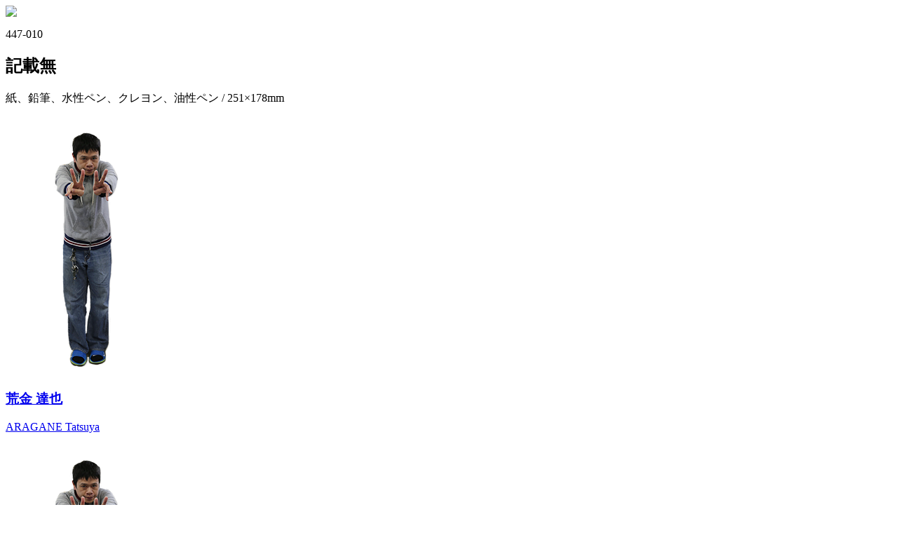

--- FILE ---
content_type: text/html; charset=UTF-8
request_url: https://fukushima.hajimari-archives.com/archives/works/%E8%87%AA%E5%8B%95%E4%B8%8B%E6%9B%B8%E3%81%8D-941
body_size: 387
content:
          <p class="single_img"><img src="https://rs.hajimari-archives.com/filestore/2/1/5/8_58e9ef14dd33b61/2158scr_92d4d3dc7fc15cf.jpg"></p>
        
  <div class="wv_content_container clearfix">
    <div class="work_info">
      <p class="work_no">447-010</p>
      <h2>記載無</h2>
      <p class="subinfo">紙、鉛筆、水性ペン、クレヨン、油性ペン / 251×178mm</p>
            
      <div class="artist_info clearfix">
                  <p class="artist_trans_img sm"><img src="https://fukushima.hajimari-archives.com/wp-content/uploads/2018/01/hajimari31.png"/></p>
                <h3 class="artist_title"><a href="https://fukushima.hajimari-archives.com/archives/artists/araganetatsuya">荒金 達也</a>
        </h3>
                  <p class="title_alphabet_wv"><a
              href="https://fukushima.hajimari-archives.com/archives/artists/araganetatsuya">ARAGANE Tatsuya</a></p>
              </div>

              <p class="artist_trans_img pc"><img src="https://fukushima.hajimari-archives.com/wp-content/uploads/2018/01/hajimari31.png"/></p>
      
      
    </div>


  </div>
